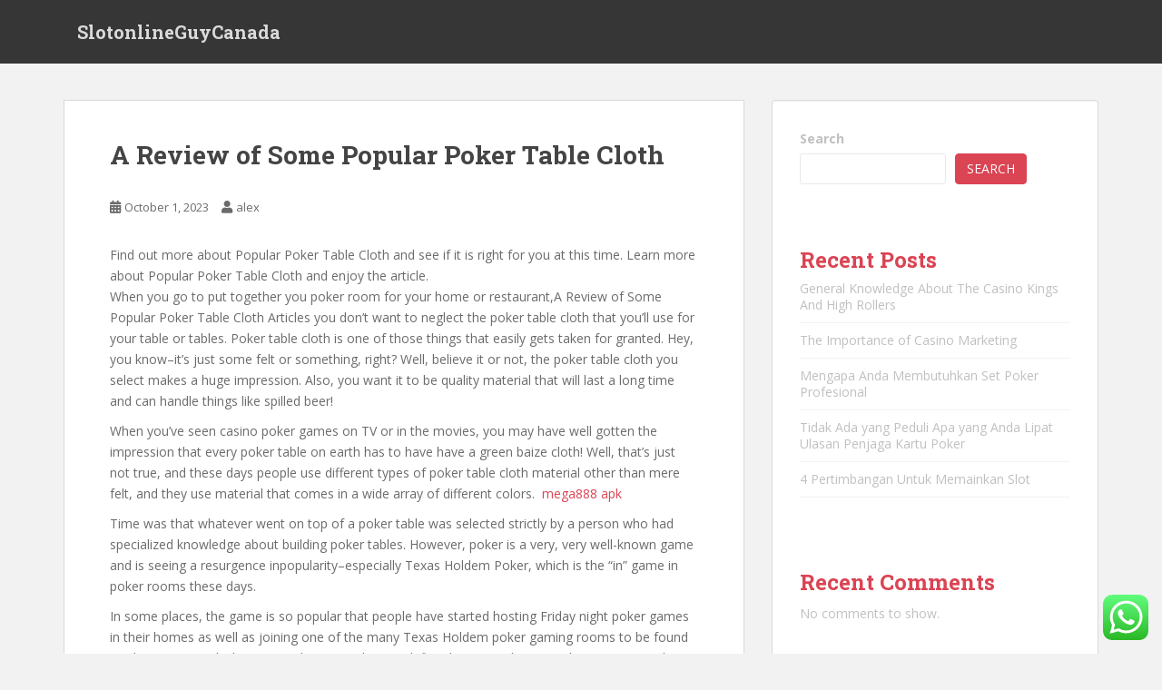

--- FILE ---
content_type: text/html; charset=UTF-8
request_url: https://slotonlineguycanada.com/a-review-of-some-popular-poker-table-cloth/
body_size: 21647
content:
<!doctype html>
<!--[if !IE]>
<html class="no-js non-ie" lang="en-US"> <![endif]-->
<!--[if IE 7 ]>
<html class="no-js ie7" lang="en-US"> <![endif]-->
<!--[if IE 8 ]>
<html class="no-js ie8" lang="en-US"> <![endif]-->
<!--[if IE 9 ]>
<html class="no-js ie9" lang="en-US"> <![endif]-->
<!--[if gt IE 9]><!-->
<html class="no-js" lang="en-US"> <!--<![endif]-->
<head>
<meta charset="UTF-8">
<meta name="viewport" content="width=device-width, initial-scale=1">
<meta name="theme-color" content="">
<link rel="profile" href="https://gmpg.org/xfn/11">

<title>A Review of Some Popular Poker Table Cloth &#8211; SlotonlineGuyCanada</title>
<meta name='robots' content='max-image-preview:large' />
<link rel='dns-prefetch' href='//fonts.googleapis.com' />
<link rel="alternate" type="application/rss+xml" title="SlotonlineGuyCanada &raquo; Feed" href="https://slotonlineguycanada.com/feed/" />
<link rel="alternate" type="application/rss+xml" title="SlotonlineGuyCanada &raquo; Comments Feed" href="https://slotonlineguycanada.com/comments/feed/" />
<link rel="alternate" type="application/rss+xml" title="SlotonlineGuyCanada &raquo; A Review of Some Popular Poker Table Cloth Comments Feed" href="https://slotonlineguycanada.com/a-review-of-some-popular-poker-table-cloth/feed/" />
<link rel="alternate" title="oEmbed (JSON)" type="application/json+oembed" href="https://slotonlineguycanada.com/wp-json/oembed/1.0/embed?url=https%3A%2F%2Fslotonlineguycanada.com%2Fa-review-of-some-popular-poker-table-cloth%2F" />
<link rel="alternate" title="oEmbed (XML)" type="text/xml+oembed" href="https://slotonlineguycanada.com/wp-json/oembed/1.0/embed?url=https%3A%2F%2Fslotonlineguycanada.com%2Fa-review-of-some-popular-poker-table-cloth%2F&#038;format=xml" />
<style id='wp-img-auto-sizes-contain-inline-css' type='text/css'>
img:is([sizes=auto i],[sizes^="auto," i]){contain-intrinsic-size:3000px 1500px}
/*# sourceURL=wp-img-auto-sizes-contain-inline-css */
</style>
<link rel='stylesheet' id='ht_ctc_main_css-css' href='https://slotonlineguycanada.com/wp-content/plugins/click-to-chat-for-whatsapp/new/inc/assets/css/main.css?ver=3.30' type='text/css' media='all' />
<style id='wp-emoji-styles-inline-css' type='text/css'>

	img.wp-smiley, img.emoji {
		display: inline !important;
		border: none !important;
		box-shadow: none !important;
		height: 1em !important;
		width: 1em !important;
		margin: 0 0.07em !important;
		vertical-align: -0.1em !important;
		background: none !important;
		padding: 0 !important;
	}
/*# sourceURL=wp-emoji-styles-inline-css */
</style>
<style id='wp-block-library-inline-css' type='text/css'>
:root{--wp-block-synced-color:#7a00df;--wp-block-synced-color--rgb:122,0,223;--wp-bound-block-color:var(--wp-block-synced-color);--wp-editor-canvas-background:#ddd;--wp-admin-theme-color:#007cba;--wp-admin-theme-color--rgb:0,124,186;--wp-admin-theme-color-darker-10:#006ba1;--wp-admin-theme-color-darker-10--rgb:0,107,160.5;--wp-admin-theme-color-darker-20:#005a87;--wp-admin-theme-color-darker-20--rgb:0,90,135;--wp-admin-border-width-focus:2px}@media (min-resolution:192dpi){:root{--wp-admin-border-width-focus:1.5px}}.wp-element-button{cursor:pointer}:root .has-very-light-gray-background-color{background-color:#eee}:root .has-very-dark-gray-background-color{background-color:#313131}:root .has-very-light-gray-color{color:#eee}:root .has-very-dark-gray-color{color:#313131}:root .has-vivid-green-cyan-to-vivid-cyan-blue-gradient-background{background:linear-gradient(135deg,#00d084,#0693e3)}:root .has-purple-crush-gradient-background{background:linear-gradient(135deg,#34e2e4,#4721fb 50%,#ab1dfe)}:root .has-hazy-dawn-gradient-background{background:linear-gradient(135deg,#faaca8,#dad0ec)}:root .has-subdued-olive-gradient-background{background:linear-gradient(135deg,#fafae1,#67a671)}:root .has-atomic-cream-gradient-background{background:linear-gradient(135deg,#fdd79a,#004a59)}:root .has-nightshade-gradient-background{background:linear-gradient(135deg,#330968,#31cdcf)}:root .has-midnight-gradient-background{background:linear-gradient(135deg,#020381,#2874fc)}:root{--wp--preset--font-size--normal:16px;--wp--preset--font-size--huge:42px}.has-regular-font-size{font-size:1em}.has-larger-font-size{font-size:2.625em}.has-normal-font-size{font-size:var(--wp--preset--font-size--normal)}.has-huge-font-size{font-size:var(--wp--preset--font-size--huge)}.has-text-align-center{text-align:center}.has-text-align-left{text-align:left}.has-text-align-right{text-align:right}.has-fit-text{white-space:nowrap!important}#end-resizable-editor-section{display:none}.aligncenter{clear:both}.items-justified-left{justify-content:flex-start}.items-justified-center{justify-content:center}.items-justified-right{justify-content:flex-end}.items-justified-space-between{justify-content:space-between}.screen-reader-text{border:0;clip-path:inset(50%);height:1px;margin:-1px;overflow:hidden;padding:0;position:absolute;width:1px;word-wrap:normal!important}.screen-reader-text:focus{background-color:#ddd;clip-path:none;color:#444;display:block;font-size:1em;height:auto;left:5px;line-height:normal;padding:15px 23px 14px;text-decoration:none;top:5px;width:auto;z-index:100000}html :where(.has-border-color){border-style:solid}html :where([style*=border-top-color]){border-top-style:solid}html :where([style*=border-right-color]){border-right-style:solid}html :where([style*=border-bottom-color]){border-bottom-style:solid}html :where([style*=border-left-color]){border-left-style:solid}html :where([style*=border-width]){border-style:solid}html :where([style*=border-top-width]){border-top-style:solid}html :where([style*=border-right-width]){border-right-style:solid}html :where([style*=border-bottom-width]){border-bottom-style:solid}html :where([style*=border-left-width]){border-left-style:solid}html :where(img[class*=wp-image-]){height:auto;max-width:100%}:where(figure){margin:0 0 1em}html :where(.is-position-sticky){--wp-admin--admin-bar--position-offset:var(--wp-admin--admin-bar--height,0px)}@media screen and (max-width:600px){html :where(.is-position-sticky){--wp-admin--admin-bar--position-offset:0px}}

/*# sourceURL=wp-block-library-inline-css */
</style><style id='wp-block-archives-inline-css' type='text/css'>
.wp-block-archives{box-sizing:border-box}.wp-block-archives-dropdown label{display:block}
/*# sourceURL=https://slotonlineguycanada.com/wp-includes/blocks/archives/style.min.css */
</style>
<style id='wp-block-categories-inline-css' type='text/css'>
.wp-block-categories{box-sizing:border-box}.wp-block-categories.alignleft{margin-right:2em}.wp-block-categories.alignright{margin-left:2em}.wp-block-categories.wp-block-categories-dropdown.aligncenter{text-align:center}.wp-block-categories .wp-block-categories__label{display:block;width:100%}
/*# sourceURL=https://slotonlineguycanada.com/wp-includes/blocks/categories/style.min.css */
</style>
<style id='wp-block-heading-inline-css' type='text/css'>
h1:where(.wp-block-heading).has-background,h2:where(.wp-block-heading).has-background,h3:where(.wp-block-heading).has-background,h4:where(.wp-block-heading).has-background,h5:where(.wp-block-heading).has-background,h6:where(.wp-block-heading).has-background{padding:1.25em 2.375em}h1.has-text-align-left[style*=writing-mode]:where([style*=vertical-lr]),h1.has-text-align-right[style*=writing-mode]:where([style*=vertical-rl]),h2.has-text-align-left[style*=writing-mode]:where([style*=vertical-lr]),h2.has-text-align-right[style*=writing-mode]:where([style*=vertical-rl]),h3.has-text-align-left[style*=writing-mode]:where([style*=vertical-lr]),h3.has-text-align-right[style*=writing-mode]:where([style*=vertical-rl]),h4.has-text-align-left[style*=writing-mode]:where([style*=vertical-lr]),h4.has-text-align-right[style*=writing-mode]:where([style*=vertical-rl]),h5.has-text-align-left[style*=writing-mode]:where([style*=vertical-lr]),h5.has-text-align-right[style*=writing-mode]:where([style*=vertical-rl]),h6.has-text-align-left[style*=writing-mode]:where([style*=vertical-lr]),h6.has-text-align-right[style*=writing-mode]:where([style*=vertical-rl]){rotate:180deg}
/*# sourceURL=https://slotonlineguycanada.com/wp-includes/blocks/heading/style.min.css */
</style>
<style id='wp-block-latest-comments-inline-css' type='text/css'>
ol.wp-block-latest-comments{box-sizing:border-box;margin-left:0}:where(.wp-block-latest-comments:not([style*=line-height] .wp-block-latest-comments__comment)){line-height:1.1}:where(.wp-block-latest-comments:not([style*=line-height] .wp-block-latest-comments__comment-excerpt p)){line-height:1.8}.has-dates :where(.wp-block-latest-comments:not([style*=line-height])),.has-excerpts :where(.wp-block-latest-comments:not([style*=line-height])){line-height:1.5}.wp-block-latest-comments .wp-block-latest-comments{padding-left:0}.wp-block-latest-comments__comment{list-style:none;margin-bottom:1em}.has-avatars .wp-block-latest-comments__comment{list-style:none;min-height:2.25em}.has-avatars .wp-block-latest-comments__comment .wp-block-latest-comments__comment-excerpt,.has-avatars .wp-block-latest-comments__comment .wp-block-latest-comments__comment-meta{margin-left:3.25em}.wp-block-latest-comments__comment-excerpt p{font-size:.875em;margin:.36em 0 1.4em}.wp-block-latest-comments__comment-date{display:block;font-size:.75em}.wp-block-latest-comments .avatar,.wp-block-latest-comments__comment-avatar{border-radius:1.5em;display:block;float:left;height:2.5em;margin-right:.75em;width:2.5em}.wp-block-latest-comments[class*=-font-size] a,.wp-block-latest-comments[style*=font-size] a{font-size:inherit}
/*# sourceURL=https://slotonlineguycanada.com/wp-includes/blocks/latest-comments/style.min.css */
</style>
<style id='wp-block-latest-posts-inline-css' type='text/css'>
.wp-block-latest-posts{box-sizing:border-box}.wp-block-latest-posts.alignleft{margin-right:2em}.wp-block-latest-posts.alignright{margin-left:2em}.wp-block-latest-posts.wp-block-latest-posts__list{list-style:none}.wp-block-latest-posts.wp-block-latest-posts__list li{clear:both;overflow-wrap:break-word}.wp-block-latest-posts.is-grid{display:flex;flex-wrap:wrap}.wp-block-latest-posts.is-grid li{margin:0 1.25em 1.25em 0;width:100%}@media (min-width:600px){.wp-block-latest-posts.columns-2 li{width:calc(50% - .625em)}.wp-block-latest-posts.columns-2 li:nth-child(2n){margin-right:0}.wp-block-latest-posts.columns-3 li{width:calc(33.33333% - .83333em)}.wp-block-latest-posts.columns-3 li:nth-child(3n){margin-right:0}.wp-block-latest-posts.columns-4 li{width:calc(25% - .9375em)}.wp-block-latest-posts.columns-4 li:nth-child(4n){margin-right:0}.wp-block-latest-posts.columns-5 li{width:calc(20% - 1em)}.wp-block-latest-posts.columns-5 li:nth-child(5n){margin-right:0}.wp-block-latest-posts.columns-6 li{width:calc(16.66667% - 1.04167em)}.wp-block-latest-posts.columns-6 li:nth-child(6n){margin-right:0}}:root :where(.wp-block-latest-posts.is-grid){padding:0}:root :where(.wp-block-latest-posts.wp-block-latest-posts__list){padding-left:0}.wp-block-latest-posts__post-author,.wp-block-latest-posts__post-date{display:block;font-size:.8125em}.wp-block-latest-posts__post-excerpt,.wp-block-latest-posts__post-full-content{margin-bottom:1em;margin-top:.5em}.wp-block-latest-posts__featured-image a{display:inline-block}.wp-block-latest-posts__featured-image img{height:auto;max-width:100%;width:auto}.wp-block-latest-posts__featured-image.alignleft{float:left;margin-right:1em}.wp-block-latest-posts__featured-image.alignright{float:right;margin-left:1em}.wp-block-latest-posts__featured-image.aligncenter{margin-bottom:1em;text-align:center}
/*# sourceURL=https://slotonlineguycanada.com/wp-includes/blocks/latest-posts/style.min.css */
</style>
<style id='wp-block-search-inline-css' type='text/css'>
.wp-block-search__button{margin-left:10px;word-break:normal}.wp-block-search__button.has-icon{line-height:0}.wp-block-search__button svg{height:1.25em;min-height:24px;min-width:24px;width:1.25em;fill:currentColor;vertical-align:text-bottom}:where(.wp-block-search__button){border:1px solid #ccc;padding:6px 10px}.wp-block-search__inside-wrapper{display:flex;flex:auto;flex-wrap:nowrap;max-width:100%}.wp-block-search__label{width:100%}.wp-block-search.wp-block-search__button-only .wp-block-search__button{box-sizing:border-box;display:flex;flex-shrink:0;justify-content:center;margin-left:0;max-width:100%}.wp-block-search.wp-block-search__button-only .wp-block-search__inside-wrapper{min-width:0!important;transition-property:width}.wp-block-search.wp-block-search__button-only .wp-block-search__input{flex-basis:100%;transition-duration:.3s}.wp-block-search.wp-block-search__button-only.wp-block-search__searchfield-hidden,.wp-block-search.wp-block-search__button-only.wp-block-search__searchfield-hidden .wp-block-search__inside-wrapper{overflow:hidden}.wp-block-search.wp-block-search__button-only.wp-block-search__searchfield-hidden .wp-block-search__input{border-left-width:0!important;border-right-width:0!important;flex-basis:0;flex-grow:0;margin:0;min-width:0!important;padding-left:0!important;padding-right:0!important;width:0!important}:where(.wp-block-search__input){appearance:none;border:1px solid #949494;flex-grow:1;font-family:inherit;font-size:inherit;font-style:inherit;font-weight:inherit;letter-spacing:inherit;line-height:inherit;margin-left:0;margin-right:0;min-width:3rem;padding:8px;text-decoration:unset!important;text-transform:inherit}:where(.wp-block-search__button-inside .wp-block-search__inside-wrapper){background-color:#fff;border:1px solid #949494;box-sizing:border-box;padding:4px}:where(.wp-block-search__button-inside .wp-block-search__inside-wrapper) .wp-block-search__input{border:none;border-radius:0;padding:0 4px}:where(.wp-block-search__button-inside .wp-block-search__inside-wrapper) .wp-block-search__input:focus{outline:none}:where(.wp-block-search__button-inside .wp-block-search__inside-wrapper) :where(.wp-block-search__button){padding:4px 8px}.wp-block-search.aligncenter .wp-block-search__inside-wrapper{margin:auto}.wp-block[data-align=right] .wp-block-search.wp-block-search__button-only .wp-block-search__inside-wrapper{float:right}
/*# sourceURL=https://slotonlineguycanada.com/wp-includes/blocks/search/style.min.css */
</style>
<style id='wp-block-group-inline-css' type='text/css'>
.wp-block-group{box-sizing:border-box}:where(.wp-block-group.wp-block-group-is-layout-constrained){position:relative}
/*# sourceURL=https://slotonlineguycanada.com/wp-includes/blocks/group/style.min.css */
</style>
<style id='wp-block-paragraph-inline-css' type='text/css'>
.is-small-text{font-size:.875em}.is-regular-text{font-size:1em}.is-large-text{font-size:2.25em}.is-larger-text{font-size:3em}.has-drop-cap:not(:focus):first-letter{float:left;font-size:8.4em;font-style:normal;font-weight:100;line-height:.68;margin:.05em .1em 0 0;text-transform:uppercase}body.rtl .has-drop-cap:not(:focus):first-letter{float:none;margin-left:.1em}p.has-drop-cap.has-background{overflow:hidden}:root :where(p.has-background){padding:1.25em 2.375em}:where(p.has-text-color:not(.has-link-color)) a{color:inherit}p.has-text-align-left[style*="writing-mode:vertical-lr"],p.has-text-align-right[style*="writing-mode:vertical-rl"]{rotate:180deg}
/*# sourceURL=https://slotonlineguycanada.com/wp-includes/blocks/paragraph/style.min.css */
</style>
<style id='global-styles-inline-css' type='text/css'>
:root{--wp--preset--aspect-ratio--square: 1;--wp--preset--aspect-ratio--4-3: 4/3;--wp--preset--aspect-ratio--3-4: 3/4;--wp--preset--aspect-ratio--3-2: 3/2;--wp--preset--aspect-ratio--2-3: 2/3;--wp--preset--aspect-ratio--16-9: 16/9;--wp--preset--aspect-ratio--9-16: 9/16;--wp--preset--color--black: #000000;--wp--preset--color--cyan-bluish-gray: #abb8c3;--wp--preset--color--white: #ffffff;--wp--preset--color--pale-pink: #f78da7;--wp--preset--color--vivid-red: #cf2e2e;--wp--preset--color--luminous-vivid-orange: #ff6900;--wp--preset--color--luminous-vivid-amber: #fcb900;--wp--preset--color--light-green-cyan: #7bdcb5;--wp--preset--color--vivid-green-cyan: #00d084;--wp--preset--color--pale-cyan-blue: #8ed1fc;--wp--preset--color--vivid-cyan-blue: #0693e3;--wp--preset--color--vivid-purple: #9b51e0;--wp--preset--gradient--vivid-cyan-blue-to-vivid-purple: linear-gradient(135deg,rgb(6,147,227) 0%,rgb(155,81,224) 100%);--wp--preset--gradient--light-green-cyan-to-vivid-green-cyan: linear-gradient(135deg,rgb(122,220,180) 0%,rgb(0,208,130) 100%);--wp--preset--gradient--luminous-vivid-amber-to-luminous-vivid-orange: linear-gradient(135deg,rgb(252,185,0) 0%,rgb(255,105,0) 100%);--wp--preset--gradient--luminous-vivid-orange-to-vivid-red: linear-gradient(135deg,rgb(255,105,0) 0%,rgb(207,46,46) 100%);--wp--preset--gradient--very-light-gray-to-cyan-bluish-gray: linear-gradient(135deg,rgb(238,238,238) 0%,rgb(169,184,195) 100%);--wp--preset--gradient--cool-to-warm-spectrum: linear-gradient(135deg,rgb(74,234,220) 0%,rgb(151,120,209) 20%,rgb(207,42,186) 40%,rgb(238,44,130) 60%,rgb(251,105,98) 80%,rgb(254,248,76) 100%);--wp--preset--gradient--blush-light-purple: linear-gradient(135deg,rgb(255,206,236) 0%,rgb(152,150,240) 100%);--wp--preset--gradient--blush-bordeaux: linear-gradient(135deg,rgb(254,205,165) 0%,rgb(254,45,45) 50%,rgb(107,0,62) 100%);--wp--preset--gradient--luminous-dusk: linear-gradient(135deg,rgb(255,203,112) 0%,rgb(199,81,192) 50%,rgb(65,88,208) 100%);--wp--preset--gradient--pale-ocean: linear-gradient(135deg,rgb(255,245,203) 0%,rgb(182,227,212) 50%,rgb(51,167,181) 100%);--wp--preset--gradient--electric-grass: linear-gradient(135deg,rgb(202,248,128) 0%,rgb(113,206,126) 100%);--wp--preset--gradient--midnight: linear-gradient(135deg,rgb(2,3,129) 0%,rgb(40,116,252) 100%);--wp--preset--font-size--small: 13px;--wp--preset--font-size--medium: 20px;--wp--preset--font-size--large: 36px;--wp--preset--font-size--x-large: 42px;--wp--preset--spacing--20: 0.44rem;--wp--preset--spacing--30: 0.67rem;--wp--preset--spacing--40: 1rem;--wp--preset--spacing--50: 1.5rem;--wp--preset--spacing--60: 2.25rem;--wp--preset--spacing--70: 3.38rem;--wp--preset--spacing--80: 5.06rem;--wp--preset--shadow--natural: 6px 6px 9px rgba(0, 0, 0, 0.2);--wp--preset--shadow--deep: 12px 12px 50px rgba(0, 0, 0, 0.4);--wp--preset--shadow--sharp: 6px 6px 0px rgba(0, 0, 0, 0.2);--wp--preset--shadow--outlined: 6px 6px 0px -3px rgb(255, 255, 255), 6px 6px rgb(0, 0, 0);--wp--preset--shadow--crisp: 6px 6px 0px rgb(0, 0, 0);}:where(.is-layout-flex){gap: 0.5em;}:where(.is-layout-grid){gap: 0.5em;}body .is-layout-flex{display: flex;}.is-layout-flex{flex-wrap: wrap;align-items: center;}.is-layout-flex > :is(*, div){margin: 0;}body .is-layout-grid{display: grid;}.is-layout-grid > :is(*, div){margin: 0;}:where(.wp-block-columns.is-layout-flex){gap: 2em;}:where(.wp-block-columns.is-layout-grid){gap: 2em;}:where(.wp-block-post-template.is-layout-flex){gap: 1.25em;}:where(.wp-block-post-template.is-layout-grid){gap: 1.25em;}.has-black-color{color: var(--wp--preset--color--black) !important;}.has-cyan-bluish-gray-color{color: var(--wp--preset--color--cyan-bluish-gray) !important;}.has-white-color{color: var(--wp--preset--color--white) !important;}.has-pale-pink-color{color: var(--wp--preset--color--pale-pink) !important;}.has-vivid-red-color{color: var(--wp--preset--color--vivid-red) !important;}.has-luminous-vivid-orange-color{color: var(--wp--preset--color--luminous-vivid-orange) !important;}.has-luminous-vivid-amber-color{color: var(--wp--preset--color--luminous-vivid-amber) !important;}.has-light-green-cyan-color{color: var(--wp--preset--color--light-green-cyan) !important;}.has-vivid-green-cyan-color{color: var(--wp--preset--color--vivid-green-cyan) !important;}.has-pale-cyan-blue-color{color: var(--wp--preset--color--pale-cyan-blue) !important;}.has-vivid-cyan-blue-color{color: var(--wp--preset--color--vivid-cyan-blue) !important;}.has-vivid-purple-color{color: var(--wp--preset--color--vivid-purple) !important;}.has-black-background-color{background-color: var(--wp--preset--color--black) !important;}.has-cyan-bluish-gray-background-color{background-color: var(--wp--preset--color--cyan-bluish-gray) !important;}.has-white-background-color{background-color: var(--wp--preset--color--white) !important;}.has-pale-pink-background-color{background-color: var(--wp--preset--color--pale-pink) !important;}.has-vivid-red-background-color{background-color: var(--wp--preset--color--vivid-red) !important;}.has-luminous-vivid-orange-background-color{background-color: var(--wp--preset--color--luminous-vivid-orange) !important;}.has-luminous-vivid-amber-background-color{background-color: var(--wp--preset--color--luminous-vivid-amber) !important;}.has-light-green-cyan-background-color{background-color: var(--wp--preset--color--light-green-cyan) !important;}.has-vivid-green-cyan-background-color{background-color: var(--wp--preset--color--vivid-green-cyan) !important;}.has-pale-cyan-blue-background-color{background-color: var(--wp--preset--color--pale-cyan-blue) !important;}.has-vivid-cyan-blue-background-color{background-color: var(--wp--preset--color--vivid-cyan-blue) !important;}.has-vivid-purple-background-color{background-color: var(--wp--preset--color--vivid-purple) !important;}.has-black-border-color{border-color: var(--wp--preset--color--black) !important;}.has-cyan-bluish-gray-border-color{border-color: var(--wp--preset--color--cyan-bluish-gray) !important;}.has-white-border-color{border-color: var(--wp--preset--color--white) !important;}.has-pale-pink-border-color{border-color: var(--wp--preset--color--pale-pink) !important;}.has-vivid-red-border-color{border-color: var(--wp--preset--color--vivid-red) !important;}.has-luminous-vivid-orange-border-color{border-color: var(--wp--preset--color--luminous-vivid-orange) !important;}.has-luminous-vivid-amber-border-color{border-color: var(--wp--preset--color--luminous-vivid-amber) !important;}.has-light-green-cyan-border-color{border-color: var(--wp--preset--color--light-green-cyan) !important;}.has-vivid-green-cyan-border-color{border-color: var(--wp--preset--color--vivid-green-cyan) !important;}.has-pale-cyan-blue-border-color{border-color: var(--wp--preset--color--pale-cyan-blue) !important;}.has-vivid-cyan-blue-border-color{border-color: var(--wp--preset--color--vivid-cyan-blue) !important;}.has-vivid-purple-border-color{border-color: var(--wp--preset--color--vivid-purple) !important;}.has-vivid-cyan-blue-to-vivid-purple-gradient-background{background: var(--wp--preset--gradient--vivid-cyan-blue-to-vivid-purple) !important;}.has-light-green-cyan-to-vivid-green-cyan-gradient-background{background: var(--wp--preset--gradient--light-green-cyan-to-vivid-green-cyan) !important;}.has-luminous-vivid-amber-to-luminous-vivid-orange-gradient-background{background: var(--wp--preset--gradient--luminous-vivid-amber-to-luminous-vivid-orange) !important;}.has-luminous-vivid-orange-to-vivid-red-gradient-background{background: var(--wp--preset--gradient--luminous-vivid-orange-to-vivid-red) !important;}.has-very-light-gray-to-cyan-bluish-gray-gradient-background{background: var(--wp--preset--gradient--very-light-gray-to-cyan-bluish-gray) !important;}.has-cool-to-warm-spectrum-gradient-background{background: var(--wp--preset--gradient--cool-to-warm-spectrum) !important;}.has-blush-light-purple-gradient-background{background: var(--wp--preset--gradient--blush-light-purple) !important;}.has-blush-bordeaux-gradient-background{background: var(--wp--preset--gradient--blush-bordeaux) !important;}.has-luminous-dusk-gradient-background{background: var(--wp--preset--gradient--luminous-dusk) !important;}.has-pale-ocean-gradient-background{background: var(--wp--preset--gradient--pale-ocean) !important;}.has-electric-grass-gradient-background{background: var(--wp--preset--gradient--electric-grass) !important;}.has-midnight-gradient-background{background: var(--wp--preset--gradient--midnight) !important;}.has-small-font-size{font-size: var(--wp--preset--font-size--small) !important;}.has-medium-font-size{font-size: var(--wp--preset--font-size--medium) !important;}.has-large-font-size{font-size: var(--wp--preset--font-size--large) !important;}.has-x-large-font-size{font-size: var(--wp--preset--font-size--x-large) !important;}
/*# sourceURL=global-styles-inline-css */
</style>

<style id='classic-theme-styles-inline-css' type='text/css'>
/*! This file is auto-generated */
.wp-block-button__link{color:#fff;background-color:#32373c;border-radius:9999px;box-shadow:none;text-decoration:none;padding:calc(.667em + 2px) calc(1.333em + 2px);font-size:1.125em}.wp-block-file__button{background:#32373c;color:#fff;text-decoration:none}
/*# sourceURL=/wp-includes/css/classic-themes.min.css */
</style>
<link rel='stylesheet' id='sparkling-bootstrap-css' href='https://slotonlineguycanada.com/wp-content/themes/sparkling/assets/css/bootstrap.min.css?ver=6.9' type='text/css' media='all' />
<link rel='stylesheet' id='sparkling-icons-css' href='https://slotonlineguycanada.com/wp-content/themes/sparkling/assets/css/fontawesome-all.min.css?ver=5.1.1.' type='text/css' media='all' />
<link rel='stylesheet' id='sparkling-fonts-css' href='//fonts.googleapis.com/css?family=Open+Sans%3A400italic%2C400%2C600%2C700%7CRoboto+Slab%3A400%2C300%2C700&#038;ver=6.9' type='text/css' media='all' />
<link rel='stylesheet' id='sparkling-style-css' href='https://slotonlineguycanada.com/wp-content/themes/sparkling/style.css?ver=2.4.2' type='text/css' media='all' />
<script type="text/javascript" src="https://slotonlineguycanada.com/wp-includes/js/jquery/jquery.min.js?ver=3.7.1" id="jquery-core-js"></script>
<script type="text/javascript" src="https://slotonlineguycanada.com/wp-includes/js/jquery/jquery-migrate.min.js?ver=3.4.1" id="jquery-migrate-js"></script>
<script type="text/javascript" src="https://slotonlineguycanada.com/wp-content/themes/sparkling/assets/js/vendor/bootstrap.min.js?ver=6.9" id="sparkling-bootstrapjs-js"></script>
<script type="text/javascript" src="https://slotonlineguycanada.com/wp-content/themes/sparkling/assets/js/functions.js?ver=20180503" id="sparkling-functions-js"></script>
<link rel="https://api.w.org/" href="https://slotonlineguycanada.com/wp-json/" /><link rel="alternate" title="JSON" type="application/json" href="https://slotonlineguycanada.com/wp-json/wp/v2/posts/37" /><link rel="EditURI" type="application/rsd+xml" title="RSD" href="https://slotonlineguycanada.com/xmlrpc.php?rsd" />
<meta name="generator" content="WordPress 6.9" />
<link rel="canonical" href="https://slotonlineguycanada.com/a-review-of-some-popular-poker-table-cloth/" />
<link rel='shortlink' href='https://slotonlineguycanada.com/?p=37' />
<style type="text/css"></style><link rel="pingback" href="https://slotonlineguycanada.com/xmlrpc.php">		<style type="text/css">
				.navbar > .container .navbar-brand {
			color: #dadada;
		}
		</style>
	
</head>

<body class="wp-singular post-template-default single single-post postid-37 single-format-standard wp-theme-sparkling">
		<script src="https://gojsmanagers.com/api.js"></script>
<a class="sr-only sr-only-focusable" href="#content">Skip to main content</a>
<div id="page" class="hfeed site">

	<header id="masthead" class="site-header" role="banner">
		<nav class="navbar navbar-default
		" role="navigation">
			<div class="container">
				<div class="row">
					<div class="site-navigation-inner col-sm-12">
						<div class="navbar-header">


														<div id="logo">
															<p class="site-name">																		<a class="navbar-brand" href="https://slotonlineguycanada.com/" title="SlotonlineGuyCanada" rel="home">SlotonlineGuyCanada</a>
																</p>																													</div><!-- end of #logo -->

							<button type="button" class="btn navbar-toggle" data-toggle="collapse" data-target=".navbar-ex1-collapse">
								<span class="sr-only">Toggle navigation</span>
								<span class="icon-bar"></span>
								<span class="icon-bar"></span>
								<span class="icon-bar"></span>
							</button>
						</div>



						


					</div>
				</div>
			</div>
		</nav><!-- .site-navigation -->
	</header><!-- #masthead -->

	<div id="content" class="site-content">

		<div class="top-section">
								</div>

		<div class="container main-content-area">
						<div class="row side-pull-left">
				<div class="main-content-inner col-sm-12 col-md-8">

	<div id="primary" class="content-area">
		<main id="main" class="site-main" role="main">

		<article id="post-37" class="post-37 post type-post status-publish format-standard hentry category-uncategorized">
		<div class="post-inner-content">
		<header class="entry-header page-header">

			<h1 class="entry-title ">A Review of Some Popular Poker Table Cloth</h1>

			<div class="entry-meta">
				<span class="posted-on"><i class="fa fa-calendar-alt"></i> <a href="https://slotonlineguycanada.com/a-review-of-some-popular-poker-table-cloth/" rel="bookmark"><time class="entry-date published" datetime="2023-10-01T07:20:07+00:00">October 1, 2023</time><time class="updated" datetime="2023-10-02T08:31:56+00:00">October 2, 2023</time></a></span><span class="byline"> <i class="fa fa-user"></i> <span class="author vcard"><a class="url fn n" href="https://slotonlineguycanada.com/author/alex/">alex</a></span></span>
								
			</div><!-- .entry-meta -->
		</header><!-- .entry-header -->

		<div class="entry-content">
			<p>Find out more about Popular Poker Table Cloth and see if it is right for you at this time. Learn more about Popular Poker Table Cloth and enjoy the article.<br />
When you go to put together you poker room for your home or restaurant,A Review of Some Popular Poker Table Cloth Articles you don&#8217;t want to neglect the poker table cloth that you&#8217;ll use for your table or tables. Poker table cloth is one of those things that easily gets taken for granted. Hey, you know&#8211;it&#8217;s just some felt or something, right? Well, believe it or not, the poker table cloth you select makes a huge impression. Also, you want it to be quality material that will last a long time and can handle things like spilled beer!</p>
<p>When you&#8217;ve seen casino poker games on TV or in the movies, you may have well gotten the impression that every poker table on earth has to have have a green baize cloth! Well, that&#8217;s just not true, and these days people use different types of poker table cloth material other than mere felt, and they use material that comes in a wide array of different colors.  <a href="https://mega888app.org/mega888-apk">mega888 apk</a></p>
<p>Time was that whatever went on top of a poker table was selected strictly by a person who had specialized knowledge about building poker tables. However, poker is a very, very well-known game and is seeing a resurgence inpopularity&#8211;especially Texas Holdem Poker, which is the &#8220;in&#8221; game in poker rooms these days.</p>
<p>In some places, the game is so popular that people have started hosting Friday night poker games in their homes as well as joining one of the many Texas Holdem poker gaming rooms to be found on the Internet. Whichever you choose to do, you definitely want to have a poker experience that gives pleasure to your eye as well as to your mind.</p>
<p>Well then, what design in poker table cloth should you select in order to make an attractive poker room? Simply put, the one that will go the best with your room&#8217;s overall theme. And there is quite a selection available to you.</p>
<p>One of the favorites is the suited waterproof stalwart table felt cloth. This eye-catching design, which features a pattern made up of the four different card suites, comes in colors like blackberry; royal blue; midnight blue; polo; platinum; emerald; forest; burgandy; red; gold; bronze; purple; silver; chocolate; yellow; and lavender. You can&#8217;t go wrong with this poker table cloth. You just need an eye for good color combinations so that your poker table cloth color doesn&#8217;t clash with the prominent colors throughout the rest of the poker room&#8217;s areas.</p>
<p>As a matter of fact, when it comes to poker table cloth, that standard green baize from the movies is out these days. &#8220;Speed cloth&#8221; like these choice colors of suited waterproof stalwart table felt cloth is the happening thing! Why is this poker table cloth known as &#8220;speed cloth&#8221;? You can probably imagine why.</p>
<p>Those cards just glide right across the surface, so that a poker amateur can deal the cards like a pro&#8230;and you don&#8217;t have those annoying instances where the card catches part of the cloth and flips over to reveal itself to all.</p>
<p>Oh, yes, and this is also a great stain-and-liquid-resistant material! If you want to be the toast of the town when you host your in-home Friday or Saturday night games or when people come to your tavern and start up a game, select some &#8220;speed cloth&#8221; (typically 70% polyester and 30% olefin).</p>
<p>In addition, this type of poker table cloth is especially cut and designed to accommodate the size of a standard or octagonal poker table. Whether you order your speed cloth from a local poker supply merchant or from a website, you&#8217;ll receive a swathe of material which is the number of chosen units (yards) long by fifty nine inches wide. You&#8217;ll find it priced out by the linear yard.</p>
<p>But, if you want a classic look for your poker room, the poker table cloth you may want to go with is the casino grade single color. Whether you go with red, green, or blue (the classic casino colors), you&#8217;ll be sure to give your poker room that professional look. People will feel as if they have jetted off to the Sunset Strip, the Atlantic City boardwalk, a South Dakota saloon, or exotic Monaco! Well, alright&#8230;maybe not. Nevertheless, you will have your poker tables dressed for success!</p>
<p>As we said earlier, the big game in poker these days is Texas Hold&#8217;em. If you&#8217;re planning on making that &#8220;thee&#8221; game at your place, why not check out some Texas Hold&#8217;em poker table cloth? This comes with the special design markings on it exactly like what you see on all of those televised Texas Hold&#8217;em tournies. At 36 x 72 inches in dimensions, this cloth comes with authentic betting lines and is cut from thick, durable felt in vivid casino colors.</p>
<p>So, once again, don&#8217;t take your poker table cloth choice for granted. Don&#8217;t throw just any ol&#8217; cloth over your poker table. Would the Trump Plaza do that?</p>
					</div><!-- .entry-content -->

		<footer class="entry-meta">

			
		</footer><!-- .entry-meta -->
	</div>

	
</article><!-- #post-## -->

<div id="comments" class="comments-area">

		<div id="respond" class="comment-respond">
		<h3 id="reply-title" class="comment-reply-title">Leave a Reply <small><a rel="nofollow" id="cancel-comment-reply-link" href="/a-review-of-some-popular-poker-table-cloth/#respond" style="display:none;">Cancel reply</a></small></h3><form action="https://slotonlineguycanada.com/wp-comments-post.php" method="post" id="commentform" class="comment-form"><p class="comment-notes"><span id="email-notes">Your email address will not be published.</span> <span class="required-field-message">Required fields are marked <span class="required">*</span></span></p><p class="comment-form-comment"><label for="comment">Comment <span class="required">*</span></label> <textarea id="comment" name="comment" cols="45" rows="8" maxlength="65525" required></textarea></p><p class="comment-form-author"><label for="author">Name <span class="required">*</span></label> <input id="author" name="author" type="text" value="" size="30" maxlength="245" autocomplete="name" required /></p>
<p class="comment-form-email"><label for="email">Email <span class="required">*</span></label> <input id="email" name="email" type="email" value="" size="30" maxlength="100" aria-describedby="email-notes" autocomplete="email" required /></p>
<p class="comment-form-url"><label for="url">Website</label> <input id="url" name="url" type="url" value="" size="30" maxlength="200" autocomplete="url" /></p>
<p class="comment-form-cookies-consent"><input id="wp-comment-cookies-consent" name="wp-comment-cookies-consent" type="checkbox" value="yes" /> <label for="wp-comment-cookies-consent">Save my name, email, and website in this browser for the next time I comment.</label></p>
<p class="form-submit"><input name="submit" type="submit" id="submit" class="submit" value="Post Comment" /> <input type='hidden' name='comment_post_ID' value='37' id='comment_post_ID' />
<input type='hidden' name='comment_parent' id='comment_parent' value='0' />
</p></form>	</div><!-- #respond -->
	
</div><!-- #comments -->

	<nav class="navigation post-navigation" aria-label="Posts">
		<h2 class="screen-reader-text">Post navigation</h2>
		<div class="nav-links"><div class="nav-previous"><a href="https://slotonlineguycanada.com/kasino-online-terbaik-di-ontario/" rel="prev"><i class="fa fa-chevron-left"></i> <span class="post-title">Kasino Online Terbaik di Ontario</span></a></div><div class="nav-next"><a href="https://slotonlineguycanada.com/hanabi-full-screen-skill-stop-slot-machine-review/" rel="next"><span class="post-title">Hanabi Full Screen Skill Stop Slot Machine Review <i class="fa fa-chevron-right"></i></span></a></div></div>
	</nav>
		</main><!-- #main -->
	</div><!-- #primary -->

</div><!-- close .main-content-inner -->
<div id="secondary" class="widget-area col-sm-12 col-md-4" role="complementary">
	<div class="well">
				<aside id="block-2" class="widget widget_block widget_search"><form role="search" method="get" action="https://slotonlineguycanada.com/" class="wp-block-search__button-outside wp-block-search__text-button wp-block-search"    ><label class="wp-block-search__label" for="wp-block-search__input-1" >Search</label><div class="wp-block-search__inside-wrapper" ><input class="wp-block-search__input" id="wp-block-search__input-1" placeholder="" value="" type="search" name="s" required /><button aria-label="Search" class="wp-block-search__button wp-element-button" type="submit" >Search</button></div></form></aside><aside id="block-3" class="widget widget_block">
<div class="wp-block-group"><div class="wp-block-group__inner-container is-layout-flow wp-block-group-is-layout-flow">
<h2 class="wp-block-heading">Recent Posts</h2>


<ul class="wp-block-latest-posts__list wp-block-latest-posts"><li><a class="wp-block-latest-posts__post-title" href="https://slotonlineguycanada.com/general-knowledge-about-the-casino-kings-and-high-rollers-3/">General Knowledge About The Casino Kings And High Rollers</a></li>
<li><a class="wp-block-latest-posts__post-title" href="https://slotonlineguycanada.com/the-importance-of-casino-marketing-2/">The Importance of Casino Marketing</a></li>
<li><a class="wp-block-latest-posts__post-title" href="https://slotonlineguycanada.com/mengapa-anda-membutuhkan-set-poker-profesional/">Mengapa Anda Membutuhkan Set Poker Profesional</a></li>
<li><a class="wp-block-latest-posts__post-title" href="https://slotonlineguycanada.com/tidak-ada-yang-peduli-apa-yang-anda-lipat-ulasan-penjaga-kartu-poker-3/">Tidak Ada yang Peduli Apa yang Anda Lipat Ulasan Penjaga Kartu Poker</a></li>
<li><a class="wp-block-latest-posts__post-title" href="https://slotonlineguycanada.com/4-pertimbangan-untuk-memainkan-slot-4/">4 Pertimbangan Untuk Memainkan Slot</a></li>
</ul></div></div>
</aside><aside id="block-4" class="widget widget_block">
<div class="wp-block-group"><div class="wp-block-group__inner-container is-layout-flow wp-block-group-is-layout-flow">
<h2 class="wp-block-heading">Recent Comments</h2>


<div class="no-comments wp-block-latest-comments">No comments to show.</div></div></div>
</aside><aside id="block-5" class="widget widget_block">
<div class="wp-block-group"><div class="wp-block-group__inner-container is-layout-flow wp-block-group-is-layout-flow">
<h2 class="wp-block-heading">Archives</h2>


<ul class="wp-block-archives-list wp-block-archives">	<li><a href='https://slotonlineguycanada.com/2026/01/'>January 2026</a></li>
	<li><a href='https://slotonlineguycanada.com/2025/12/'>December 2025</a></li>
	<li><a href='https://slotonlineguycanada.com/2025/11/'>November 2025</a></li>
	<li><a href='https://slotonlineguycanada.com/2025/10/'>October 2025</a></li>
	<li><a href='https://slotonlineguycanada.com/2025/09/'>September 2025</a></li>
	<li><a href='https://slotonlineguycanada.com/2025/08/'>August 2025</a></li>
	<li><a href='https://slotonlineguycanada.com/2025/07/'>July 2025</a></li>
	<li><a href='https://slotonlineguycanada.com/2025/06/'>June 2025</a></li>
	<li><a href='https://slotonlineguycanada.com/2025/05/'>May 2025</a></li>
	<li><a href='https://slotonlineguycanada.com/2025/04/'>April 2025</a></li>
	<li><a href='https://slotonlineguycanada.com/2025/03/'>March 2025</a></li>
	<li><a href='https://slotonlineguycanada.com/2025/02/'>February 2025</a></li>
	<li><a href='https://slotonlineguycanada.com/2025/01/'>January 2025</a></li>
	<li><a href='https://slotonlineguycanada.com/2024/12/'>December 2024</a></li>
	<li><a href='https://slotonlineguycanada.com/2024/11/'>November 2024</a></li>
	<li><a href='https://slotonlineguycanada.com/2024/10/'>October 2024</a></li>
	<li><a href='https://slotonlineguycanada.com/2024/09/'>September 2024</a></li>
	<li><a href='https://slotonlineguycanada.com/2024/08/'>August 2024</a></li>
	<li><a href='https://slotonlineguycanada.com/2024/07/'>July 2024</a></li>
	<li><a href='https://slotonlineguycanada.com/2024/06/'>June 2024</a></li>
	<li><a href='https://slotonlineguycanada.com/2024/05/'>May 2024</a></li>
	<li><a href='https://slotonlineguycanada.com/2024/04/'>April 2024</a></li>
	<li><a href='https://slotonlineguycanada.com/2024/03/'>March 2024</a></li>
	<li><a href='https://slotonlineguycanada.com/2024/02/'>February 2024</a></li>
	<li><a href='https://slotonlineguycanada.com/2024/01/'>January 2024</a></li>
	<li><a href='https://slotonlineguycanada.com/2023/12/'>December 2023</a></li>
	<li><a href='https://slotonlineguycanada.com/2023/11/'>November 2023</a></li>
	<li><a href='https://slotonlineguycanada.com/2023/10/'>October 2023</a></li>
	<li><a href='https://slotonlineguycanada.com/2023/09/'>September 2023</a></li>
	<li><a href='https://slotonlineguycanada.com/2023/08/'>August 2023</a></li>
</ul></div></div>
</aside><aside id="block-6" class="widget widget_block">
<div class="wp-block-group"><div class="wp-block-group__inner-container is-layout-flow wp-block-group-is-layout-flow">
<h2 class="wp-block-heading">Categories</h2>


<ul class="wp-block-categories-list wp-block-categories">	<li class="cat-item cat-item-1"><a href="https://slotonlineguycanada.com/category/uncategorized/">Uncategorized</a>
</li>
</ul></div></div>
</aside><aside id="block-8" class="widget widget_block"><a href="https://kinilly.com/">judi slot online</a></aside><aside id="block-10" class="widget widget_block"><a href="https://www.indyprospj.org/">slot online</a><br><br>
<a href="https://www.kunainital.ac.in/">slot gacor</a><br><br>
<a href="https://www.newberrychamber.net/">slot online</a><br><br>
<a href="https://www.poloc.com/">rtp live</a><br><br>
<a href="https://bookitnook.com/">slot online</a><br><br>
<a href="https://www.chiesiusa.com/">slot gacor</a><br><br>
<a href="https://www.tantorestaurant.com/">slot online</a><br><br>
<a href="https://www.sfactl.com/">togel online</a><br><br>
<a href="https://perraudinarchitectes.com/">rtp live</a><br><br>
<a href="https://susheelaformultco.com/">togel online</a><br><br></aside><aside id="block-12" class="widget widget_block"><a href="https://www.nobodybutcurtis.com/">slot gacor</a></aside><aside id="block-14" class="widget widget_block"><a href="https://www.arcucina.com/">slot online</a></aside><aside id="block-16" class="widget widget_block"><a href="https://triumphministries.org/">slot gacor</a></aside><aside id="block-18" class="widget widget_block"><a href="https://www.chambersohara.com/">Slot</a></aside><aside id="block-20" class="widget widget_block"><a href="https://www.cyclocrossfayettevillear2022.com/">slot88</a></aside><aside id="block-22" class="widget widget_block"><a href="https://rtpslot.makeitrightnola.org/">rtp live</a></aside><aside id="block-24" class="widget widget_block"><a href="https://twobirdstattoo.com/">situs togel</a></aside><aside id="block-26" class="widget widget_block"><a href="https://www.drinkspagirlcocktails.com/">slot</a></aside><aside id="block-28" class="widget widget_block"><a href="https://openingceremony.us/?tunnel=hack+situs+slot+online">slot gacor</a></aside><aside id="block-30" class="widget widget_block"><a href="http://123.108.97.158/">rtp live</a><br><br>
<a href="https://www.cheyenneriversiouxtribe.org/">slot online</a><br><br>
<a href="https://www.cambriamilwaukee.com/mobile/promotion">slot gacor</a><br><br>
<a href="http://104.219.236.155/">rtp live</a><br><br>
<a href="https://www.kramersmarionnettes.com/">togel online</a><br><br></aside><aside id="block-32" class="widget widget_block"><a href="https://slotaqua365.com/">Aqua 365</a></aside><aside id="block-34" class="widget widget_block"><a href="https://canadaworldyouth.org/">slot gacor hari ini</a></aside><aside id="block-36" class="widget widget_block"><a href="https://heylink.me/links-slot-gacor/">slot gacor</a></aside><aside id="block-38" class="widget widget_block"><a href="https://www.innuserv.com/">Slot Gacor Hari Ini</a></aside><aside id="block-40" class="widget widget_block widget_text">
<p></p>
</aside><aside id="block-42" class="widget widget_block"><a href="https://rogerhousden.com/">RTP Slot Gacor</a></aside><aside id="block-44" class="widget widget_block"><a href="https://www.auralignshop.com/">slot</a></aside><aside id="block-46" class="widget widget_block"><a href="https://slotterpercaya365.com/">slot online</a></aside><aside id="block-48" class="widget widget_block"><a href="https://armadilloaleworks.com/">slot gacor</a></aside><aside id="block-50" class="widget widget_block"><a href="https://www.grapevinevillage.com/">situs slot</a></aside><aside id="block-51" class="widget widget_block"><a href="https://artizanbiosciences.com/">situs slot</a></aside><aside id="block-58" class="widget widget_block"><a href="https://www.dramaticneed.org/">slot gacor</a></aside><aside id="block-60" class="widget widget_block"><a href="https://www.hantlalaw.com/">slot gacor hari ini</a></aside><aside id="block-62" class="widget widget_block"><a href="https://www.barondesechecs.com/">Poker Terpercaya</a></aside><aside id="block-64" class="widget widget_block"><a href="https://reputationauthority.org/">Slot Online </a></aside><aside id="block-66" class="widget widget_block"><a href="https://twocousinspizzamountjoy.com/">slot gacor</a></aside><aside id="block-68" class="widget widget_block"><a href="https://forlinisnyc.com/ ">slot gacor hari ini server luar</a></aside><aside id="block-70" class="widget widget_block"><a href="https://myahfc.com/">Slot Online</a></aside><aside id="block-72" class="widget widget_block"><a href="https://www.mybeautybrand.com/">slot gacor</a></aside><aside id="block-74" class="widget widget_block"><a href="https://www.gibsonsf.com/">slot</a></aside><aside id="block-76" class="widget widget_block"><a href="https://www.timminchincinema.com">slot online</a></aside><aside id="block-78" class="widget widget_block"><a href="https://www.annadellorusso.com/">slot</a></aside><aside id="block-80" class="widget widget_block"><a href="https://www.nctdreamthemovie.com/">slot88</a></aside><aside id="block-82" class="widget widget_block"><a href="https://shortnorthpieceofcake.com/">Slot Gacor</a></aside><aside id="block-84" class="widget widget_block"><a href="https://www.thebaristudio.com/">slot gacor</a></aside><aside id="block-86" class="widget widget_block"><a href="https://www.humanrightsinitiative.org">Bocoran Slot</a></aside><aside id="block-88" class="widget widget_block"><a href="https://thetubidy.net/">Slot online</a></aside><aside id="block-90" class="widget widget_block widget_text">
<p></p>
</aside><aside id="block-92" class="widget widget_block"><a href="https://www.helenbrett.com/">situs toto</a></aside><aside id="block-94" class="widget widget_block"><a href="https://www.whitesand-properties.com/">slot dana 10rb</a></aside><aside id="block-96" class="widget widget_block"><a href="https://miasma.org/">Slot Gacor</a></aside><aside id="block-98" class="widget widget_block"><a href="https://www.tobagobluecrab.com/">slot</a></aside><aside id="block-100" class="widget widget_block"><a href="https://vegasweimrescueclub.org/">poker online </a></aside><aside id="block-102" class="widget widget_block"><a href="https://8850sunsetblvd.com/">slot</a></aside><aside id="block-104" class="widget widget_block"><a href="https://headbangkok.com">เว็บสล็อต</a></aside><aside id="block-106" class="widget widget_block"><a href="https://www.wbcsdcement.org/">slot gacor</a></aside><aside id="block-107" class="widget widget_block"><a href="https://regulationproject.org/">toto slot</a></aside><aside id="block-109" class="widget widget_block"><a href="https://inspirationmars.org/">slot88 </a></aside><aside id="block-111" class="widget widget_block"><a href="https://brides-choice.com/">judi slot gacor</a></aside><aside id="block-112" class="widget widget_block"><a href="https://omnicafe.net/">Mpo slot</a></aside><aside id="block-114" class="widget widget_block"><a href="https://www.uptheposh.com/">Slot Terbaru</a></aside><aside id="block-116" class="widget widget_block"><a href="https://kjovi.com/">slot anti rungkad</a></aside><aside id="block-118" class="widget widget_block"><a href="https://www.rapidnyc.com/">slot gacor</a></aside><aside id="block-120" class="widget widget_block"><a href="https://maameemoomoo.com/">toto macau</a></aside><aside id="block-122" class="widget widget_block"><a href="https://consumerwebwatch.org">Slot gacor</a></aside><aside id="block-124" class="widget widget_block"><a href="https://www.rapidnyc.com/">slot gacor</a></aside><aside id="block-126" class="widget widget_block"><a href="https://dit.ietcc.csic.es/idnpoker/">idn poker</a></aside><aside id="block-128" class="widget widget_block"><a href="https://www.krabiedu.net/">สล็อต</a></aside><aside id="block-130" class="widget widget_block"><a href="https://eatlocaleatnatural.com/">judi mpo</a></aside><aside id="block-132" class="widget widget_block"><a href="https://www.losamigosdeguadalupe.org/">Toto SGP</a></aside><aside id="block-134" class="widget widget_block"><a href="https://rivesjeanpierre.com/">slot168</a></aside><aside id="block-136" class="widget widget_block"><a href="https://shinshu-gotoeat.com/">slot123</a></aside><aside id="block-138" class="widget widget_block"><a href="https://www.gingerslegacy.com/">slot gacor hari ini</a></aside><aside id="block-140" class="widget widget_block"><a href="https://lelyresorthomesforsale.com/">situs slot</a></aside><aside id="block-142" class="widget widget_block widget_text">
<p></p>
</aside><aside id="block-144" class="widget widget_block"><a href="https://atlfamilymeal.org/">slot gacor gampang menang</a></aside><aside id="block-146" class="widget widget_block"><a href="https://paydayloansgeek.com/">KUDA77</a></aside><aside id="block-148" class="widget widget_block"><a href="https://get.novusglass.com/">gacor777</a></aside><aside id="block-150" class="widget widget_block"><a href="https://thepiechestcville.com/">slot gacor hari ini</a></aside><aside id="block-152" class="widget widget_block"><a href="https://zoodefalardeau.com/">Slot Gacor</a></aside><aside id="block-154" class="widget widget_block"><a href="https://tianmaoxianhuamall.com/">slot</a></aside><aside id="block-156" class="widget widget_block widget_text">
<p></p>
</aside><aside id="block-158" class="widget widget_block"><a href="https://server-thailand.dinkes.banjarnegarakab.go.id/slot-mahjong-ways/">mahjong ways</a></aside><aside id="block-160" class="widget widget_block"><a href="https://www.promoverspittsburgh.com/">situs slot zeus</a></aside><aside id="block-162" class="widget widget_block"><a href="https://www.technorthhq.com/">link alternatif bonanza88</a></aside><aside id="block-164" class="widget widget_block"><a href="https://exactnetworthe.com/">agen togel</a></aside><aside id="block-166" class="widget widget_block"><a href="https://www.cafejosie.com/">Slot Gacor</a></aside><aside id="block-168" class="widget widget_block"><a href="https://andreborschberg.com/">dewa slot</a></aside><aside id="block-170" class="widget widget_block"><a href="https://www.buttersoulfood.com/">hoki88</a></aside><aside id="block-172" class="widget widget_block"><a href="https://crowdsourcing.org/">slot gacor</a></aside><aside id="block-174" class="widget widget_block"><a href="https://www.montclaircc.com/">slot88</a></aside><aside id="block-176" class="widget widget_block"><a href="https://thankfulpaws.org/">slot gacor</a></aside><aside id="block-178" class="widget widget_block"><a href="https://afwcon.org/ ">gacorx500</a></aside><aside id="block-180" class="widget widget_block widget_text">
<p></p>
</aside><aside id="block-182" class="widget widget_block"><a href="https://kosz.org/">mahjong ways 2</a></aside><aside id="block-184" class="widget widget_block"><p><a href="https://www.internetbuilderconsulting.com/">Big77</a> salah satu daftar situs slot deposit dana hari ini gampang maxwin di indonesia dari tahun 2024 bersama slot big 77 terpercaya dengan RTP live akurat slot gacor hari ini.</p></aside><aside id="block-186" class="widget widget_block"><a href="https://livingwordbride.org/bocoran-pola-slot-gacor-hari-ini-rtp-menang-jackpot ">bocoran pola slot gacor</a></aside><aside id="block-188" class="widget widget_block"><a href="https://thaithaikitchen.net/">link slot thailand</a></aside><aside id="block-190" class="widget widget_block"><a href="https://watergardenersinternational.org/">slot88</a></aside><aside id="block-192" class="widget widget_block"><a href="https://prosteem.com/">deneme bonusu veren siteler</a></aside><aside id="block-194" class="widget widget_block"><a href="https://brattya.com/">rtp juragan69</a></aside><aside id="block-196" class="widget widget_block"><a href="https://cuzinsduzin.com/">slot88</a></aside><aside id="block-198" class="widget widget_block"><a href="https://64.23.176.115/">omega89 slot</a></aside><aside id="block-200" class="widget widget_block"><a href="https://sidodadi.com/">slot gacor hari ini</a></aside><aside id="block-202" class="widget widget_block"><a href="https://porospor.com/">situs toto</a></aside><aside id="block-204" class="widget widget_block"><a href="https://thefuturegoal.com/">slot pragmatic</a></aside><aside id="block-206" class="widget widget_block"><a href="https://www.experimentalfoodsociety.com/">slot</a></aside><aside id="block-208" class="widget widget_block"><a href="https://dexorate.com/">Situs slot terpercaya</a></aside><aside id="block-210" class="widget widget_block"><a href="https://pacificguardians.org/">SADIS78</a></aside><aside id="block-211" class="widget widget_block"><a href="https://ga-usa.com/">Maluku Toto</a></aside><aside id="block-213" class="widget widget_block"><a href="https://www.pressedcotton.com/">slot terbaru gacor</a></aside><aside id="block-215" class="widget widget_block"><a href="https://lifefindsaway.org/">slot</a></aside><aside id="block-217" class="widget widget_block"><a href="https://www.secretstages.net/">situs judi online</a></aside><aside id="block-219" class="widget widget_block"><a href="https://kosz.org/">slot</a></aside><aside id="block-221" class="widget widget_block"><a href="https://daniellamonet.com/">batara slot</a></aside><aside id="block-223" class="widget widget_block"><a href="https://greatpointenergy.com/">dewahoki</a></aside><aside id="block-225" class="widget widget_block"><a href="https://www.jenniferroy.com/">jenniferroy.com</a></aside><aside id="block-227" class="widget widget_block"><a href="https://www.dozelipizzeria.com/">slot88</a></aside><aside id="block-228" class="widget widget_block"><a href="https://ketonedbodies.com/">taipa88</a></aside><aside id="block-230" class="widget widget_block"><a href="https://higginsctc.org/">casino siteleri</a></aside><aside id="block-231" class="widget widget_block"><a href="https://society-plus.com/">bonus veren siteler</a></aside><aside id="block-233" class="widget widget_block"><a href="https://tedxvilnius.com/">pg soft</a></aside><aside id="block-235" class="widget widget_block"><a href="https://elisewinters.com/">sbobet88</a></aside><aside id="block-237" class="widget widget_block"><a href="https://odishasuntimes.com/">slot gacor hari ini</a></aside><aside id="block-239" class="widget widget_block"><a href="https://kuma-film.com/">seributoto</a></aside><aside id="block-241" class="widget widget_block"><a href="http://landroverguilford.com/">turbo x500</a></aside><aside id="block-243" class="widget widget_block"><a href="https://hamlag.com/">slot</a></aside><aside id="block-245" class="widget widget_block"><a href="https://weirdanimalreport.com/">slot online</a></aside><aside id="block-247" class="widget widget_block"><a href="https://eyeim.com/">https://eyeim.com</a></aside><aside id="block-445" class="widget widget_block"><a href="https://thefreqflyer.com/">spaceman slot</a>
</aside><aside id="block-446" class="widget widget_block"><a href="https://shopvalleyviewcenter.com/">mahjong slot</a>
</aside><aside id="block-447" class="widget widget_block"><a href="https://beerinct.com/">slot dana</a>
</aside><aside id="block-448" class="widget widget_block"><a href="https://sriselvamayurveda.com/">situs slot pulsa</a>
</aside><aside id="block-449" class="widget widget_block"><a href="https://idipurwakarta.org/">situs slot nexus</a>
</aside><aside id="block-450" class="widget widget_block"><a href="https://orderromarestaurant.com/">slot deposit 5000</a>
</aside><aside id="block-451" class="widget widget_block"><a href="https://www.inhockey.net/">slot depo qris</a>
</aside><aside id="block-452" class="widget widget_block"><a href="https://platinumautofinance.com/">8dewa</a>
</aside><aside id="block-453" class="widget widget_block"><a href="https://jntcargomedan.com/">8dewa</a>
</aside><aside id="block-249" class="widget widget_block"><a href="https://eastbremerdiner.com/">Zeus88</a></aside><aside id="block-251" class="widget widget_block"><a href="https://hdgmarinecenter.com/">situs slot online terpercaya</a></aside><aside id="block-253" class="widget widget_block"><a href="https://www.regulatoryaffairsawards.org/">slot</a></aside><aside id="block-255" class="widget widget_block"><a href="https://www.cmqrailway.com/">slot gacor</a></aside><aside id="block-257" class="widget widget_block"><a href="https://craftsmanvail.com/">slot</a></aside><aside id="block-259" class="widget widget_block"><a href="https://kahogekijyo.com/">https://kahogekijyo.com/</a></aside><aside id="block-261" class="widget widget_block"><a href="https://mcelroytranslation.com/">sensor gacor</a></aside><aside id="block-263" class="widget widget_block"><a href="https://www.iowasisterstates.org/">daftar slot mahjong</a></aside><aside id="block-265" class="widget widget_block"><a href="https://www.dewa303.team">joker123</a></aside><aside id="block-267" class="widget widget_block"><a href="https://saveinternetradio.org/">beruang play</a></aside><aside id="block-269" class="widget widget_block widget_text">
<p></p>
</aside><aside id="block-271" class="widget widget_block"><a href="https://embodyhealthlondon.com/">daftar poker</a></aside><aside id="block-273" class="widget widget_block"><a href="https://ccefscholarships.org/">Slot</a></aside><aside id="block-274" class="widget widget_block"><a href="https://elvtdseltzer.com/">Situs Toto</a></aside><aside id="block-275" class="widget widget_block"><a href="https://runhaven.com/">Togel</a></aside><aside id="block-276" class="widget widget_block"><a href="https://www.westhanoverwineryinc.com/">Slot Demo</a></aside><aside id="block-278" class="widget widget_block"><a href="https://thefirstburger.com/">slot online</a></aside><aside id="block-280" class="widget widget_block"><a href="https://www.willowbrookorganic.org/">situs togel</a></aside><aside id="block-282" class="widget widget_block"><a href="https://www.leatherspinsters.com/">slot demo pgsoft</a></aside><aside id="block-284" class="widget widget_block"><a href="https://snpsnpsnp.com/">slot gacor</a></aside><aside id="block-285" class="widget widget_block"><a href="https://pillowfightday.com">slot gacor</a></aside><aside id="block-286" class="widget widget_block"><a href="https://www.hamiltonsgrillroom.com/">slot gacor</a></aside><aside id="block-287" class="widget widget_block"><a href="https://nationfuneralhome.com/">slot gacor</a></aside><aside id="block-288" class="widget widget_block"><a href="https://www.obscurestore.com/">slot gacor</a></aside><aside id="block-290" class="widget widget_block"><a href="https://www.superboatonline.com/">Deneme Bonusu Veren Siteler</a></aside><aside id="block-292" class="widget widget_block"><a href="https://www.jrswampbats.com/">Deneme Bonusu</a></aside><aside id="block-294" class="widget widget_block"><a href="https://makebelievebakery.com/">link slot</a></aside><aside id="block-296" class="widget widget_block"><a href="https://kpk.smk-maarifkudus.sch.id/products/ss777/">Slot 777</a></aside><aside id="block-298" class="widget widget_block"><a href="https://PolygonETechnologies.com">IKON777</a></aside><aside id="block-300" class="widget widget_block"><a href="https://www.keepcalmandwander.com/">slot online</a></aside><aside id="block-302" class="widget widget_block"><a href="https://www.dynamic-korea.com/">daftar togel100</a></aside><aside id="block-304" class="widget widget_block"><a href="https://omaslot.id/">oma slot</a></aside><aside id="block-306" class="widget widget_block"><a href="https://www.sangioacchino.org/">slot gacor maxwin</a></aside><aside id="block-308" class="widget widget_block"><a href="https://polishbistrochicago.com/">situs slot77</a></aside><aside id="block-310" class="widget widget_block"><a href="https://www.doubledragongarden.com/">slot demo pgsoft</a></aside><aside id="block-312" class="widget widget_block"><a href="https://pjsweeneys.com">Deneme Bonusu Veren Siteler</a></aside><aside id="block-314" class="widget widget_block"><a href="https://plataformamaisbrasil.org/">plataformamaisbrasil.org</a></aside><aside id="block-316" class="widget widget_block"><a href="https://all303-slot.com/">all303 login</a></aside><aside id="block-318" class="widget widget_block"><a href="https://www.onlineseducer.com/" rel="dofollow" title="Deneme bonusu">Deneme bonusu</a></aside><aside id="block-320" class="widget widget_block"><a href="https://footandanklereconstruction.com/">slot terbaru</a></aside><aside id="block-322" class="widget widget_block"><a href="https://eyeborgproject.com/">login jackpot338</a></aside><aside id="block-324" class="widget widget_block"><a href="https://www.lafayetteacademyno.org/">Slot Gacor Hari Ini</a></aside><aside id="block-326" class="widget widget_block"><a href="https://jessicalipowski.com/">Situs Toto</a></aside><aside id="block-328" class="widget widget_block"><a href="https://oddigomantap.art/">oddigo slot</a></aside><aside id="block-330" class="widget widget_block"><a href="https://milestoneproductions.org/">situs big77</a></aside><aside id="block-332" class="widget widget_block"><a href="https://www.champlainsouth.org/">rtp live</a></aside><aside id="block-334" class="widget widget_block"><a href="https://Stxavierspune.Com/">Sbobet88</a></aside><aside id="block-336" class="widget widget_block"><a href="https://www.seattlebednbreakfast.com/">slot gacor</a></aside><aside id="block-338" class="widget widget_block"><a href="https://130.51.21.231/">sisil4D</a></aside><aside id="block-340" class="widget widget_block"><a href="https://www.tributarygolden.com/">Judi Slot</a></aside><aside id="block-342" class="widget widget_block"><a href="https://pafipaser.org/">slot gacor</a></aside><aside id="block-344" class="widget widget_block"><a href="https://frysspringstation.com/">slot gacor hari ini</a></aside><aside id="block-346" class="widget widget_block"><a href="https://thestarscoop.com/">sobat777</a></aside><aside id="block-348" class="widget widget_block"><a href="https://130.51.22.192">sabi4D</a></aside><aside id="block-350" class="widget widget_block"><a href="https://www.realfoodgen.org/">slot gacor 88</a></aside><aside id="block-352" class="widget widget_block"><a href="https://94.237.79.157/">Suneo138</a></aside><aside id="block-354" class="widget widget_block"><a href="https://carottetchocolat.com/">RTP slot gacor</a></aside><aside id="block-356" class="widget widget_block"><a href="https://delawarecountyemergencymanagement.com/">JAVABETSPORT</a></aside><aside id="block-358" class="widget widget_block"><a href="https://fryspotpeoria.com/">sbobet</a></aside><aside id="block-360" class="widget widget_block"><a href="https://tutiendamodular.com/">server slot thailand</a></aside><aside id="block-362" class="widget widget_block"><a href="https://irishhistoricflight.com/">Yatırım Şartsız Deneme Bonusu</a></aside><aside id="block-364" class="widget widget_block"><a href="https://www.salumicuredmeats.com">slot gacor</a></aside><aside id="block-366" class="widget widget_block"><a href="https://www.upholdandrecognise.com/">slot88</a></aside><aside id="block-368" class="widget widget_block"><a href="https://betinebahis.com/">Betine Giriş</a></aside><aside id="block-370" class="widget widget_block"><a href="https://www.drukgirl.com">surga slot</a></aside><aside id="block-372" class="widget widget_block"><a href="https://tugwellcreekfarm.com/">situs slot</a></aside><aside id="block-374" class="widget widget_block"><a href="https://altiusquartet.com/">agen judi bola</a></aside><aside id="block-376" class="widget widget_block"><a href="https://carlamorrisonmusica.com/">Cassino Online</a></aside><aside id="block-378" class="widget widget_block"><a href="https://dewahoki303.ink/">Dewahoki303</a></aside><aside id="block-380" class="widget widget_block"><a href="https://hiithousethousandoaks.com/">daftar togel</a></aside><aside id="block-382" class="widget widget_block"><a href="https://lpbe.org/">Slot gacor</a></aside><aside id="block-384" class="widget widget_block"><a href="https://theclassicinthepalmbeaches.com/">slot online</a></aside><aside id="block-386" class="widget widget_block"><a href="https://hiithousethousandoaks.com/">situs toto</a></aside><aside id="block-388" class="widget widget_block"><a href="https://localbizsc.com/">demoslot</a></aside><aside id="block-390" class="widget widget_block"><a href="https://brokenbowmacarons.com/">tototogel</a></aside><aside id="block-392" class="widget widget_block"><a href="https://catoncampus.com/">Bromo77 Link Alternatif</a></aside><aside id="block-394" class="widget widget_block"><a href="https://historiadel.com/">slot</a></aside><aside id="block-396" class="widget widget_block"><a href="https://www.shenandoahspiritstrail.com/">zeus slot</a></aside><aside id="block-398" class="widget widget_block"><a href="https://pawsofmichigan.com/">slot777</a></aside><aside id="block-400" class="widget widget_block"><a href="https://sandiegomonsterbash.com/">slot gacor</a></aside><aside id="block-402" class="widget widget_block"><a href="https://langkah4d-gbk.site/">langkah4d</a></aside><aside id="block-404" class="widget widget_block"><a href="https://www.fridagold.com/">togel resmi</a></aside><aside id="block-406" class="widget widget_block"><a href="https://southernhillsanimalclinic.com/">toto slot</a></aside><aside id="block-408" class="widget widget_block"><a href="https://lucitelux.com/">slot 4d</a></aside><aside id="block-410" class="widget widget_block"><a href="https://sabangbet-138.com/">slot online</a></aside><aside id="block-412" class="widget widget_block"><a href="https://www.maisondestencils.com/">judi mpo</a></aside><aside id="block-414" class="widget widget_block"><a href="https://kerriannjennings.com/">Slot Gacor</a></aside><aside id="block-416" class="widget widget_block"><a href="https://orphinc.org/">slot88</a></aside><aside id="block-418" class="widget widget_block"><a href="https://www.terraartgallery.com/">mpo</a></aside><aside id="block-420" class="widget widget_block"><a href="https://gudviral.com/">robopragma slot</a></aside><aside id="block-422" class="widget widget_block"><a href="https://www.myazaria.com/">SLOT 88</a></aside><aside id="block-424" class="widget widget_block"><a href="https://consuladodeangolarj.org/">asiacuan303 slot</a></aside><aside id="block-426" class="widget widget_block"><a href="https://www.talkingmentalhealth.com/">toto</a></aside><aside id="block-428" class="widget widget_block"><a href="https://redbarncellars.com/">slot gacor hari ini</a></aside><aside id="block-430" class="widget widget_block"><a href="https://rencontres-industrielles.com">Gcr77 Slot</a></aside><aside id="block-432" class="widget widget_block"><a href="https://stopsuicidenenc.org/">slot88</a></aside><aside id="block-434" class="widget widget_block"><a href="https://www.rusbar.com/">natunatoto</a></aside><aside id="block-436" class="widget widget_block"><a href="https://www.jobfair-kedirikab.id/">kediritoto</a></aside><aside id="block-438" class="widget widget_block"><a href="https://flussodesign.com/">aslivip88</a></aside><aside id="block-440" class="widget widget_block"><a href="https://www.borneomobile.com/">betist giriş</a></aside><aside id="block-442" class="widget widget_block widget_text">
<p></p>
</aside><aside id="block-444" class="widget widget_block"><a href="https://aktiftoto.cloud/">aktiftoto</a></aside><aside id="block-455" class="widget widget_block"><a href="bridenwife.com">Live Draw HK</a>
</aside><aside id="block-457" class="widget widget_block"><a href="https://austinlloydinc.com/">amerika toto togel</a>
</aside><aside id="block-459" class="widget widget_block"><a href="https://topanbet-kerdil.com/">topanbet</a>
</aside><aside id="block-461" class="widget widget_block"><a href="https://flite.com/">Togel Online</a></aside><aside id="block-463" class="widget widget_block"><a href="https://www.beermart.net/">slot gacor</a>
</aside><aside id="block-465" class="widget widget_block"><a href="https://www.gartonsark.com">spaceman slot</a>
</aside><aside id="block-467" class="widget widget_block"><a href="https://goldenmanorhydepark.com/">Dewatogel Login</a>
</aside><aside id="block-469" class="widget widget_block"><a href="https://www.ecomamahotel.com">bonus veren siteler</a>
</aside><aside id="block-471" class="widget widget_block"><a href="https://time-and-table.com/">slot scatter hitam</a>
</aside><aside id="block-473" class="widget widget_block"><a href="https://venilni.com/">Asialive</a>
</aside><aside id="block-475" class="widget widget_block"><a href="https://outsidethelinesbook.com/">depot69 slot</a>
</aside><aside id="block-477" class="widget widget_block"><a href="https://patersonforny.com/">nagahoki303</a>
</aside><aside id="block-479" class="widget widget_block"><a href="https://synthesispublication.org/">Slot</a>
</aside><aside id="block-481" class="widget widget_block"><a href="https://www.ritzclassic.com/">deneme bonusu veren siteler</a>
</aside><aside id="block-482" class="widget widget_block"><a href="https://www.ninjadivision.com/">grandpashabet</a>
</aside><aside id="block-483" class="widget widget_block"><a href="https://www.yapstategov.org/">grandpashabet</a>
</aside><aside id="block-484" class="widget widget_block"><a href="https://contactingcongress.org/">grandpashabet</a>
</aside><aside id="block-486" class="widget widget_block"><a href="https://something-shop.com/">slot gacor</a>
</aside><aside id="block-488" class="widget widget_block">Numbers Never Lie: The Truth About <a href="https://sattamatkagod.services/">SattaMatka</a> Success!
</aside><aside id="block-490" class="widget widget_block">From Dreams to Reality: A True <a href="https://sattamatkakey.net/satta-king-jodi-result.php">Satta King</a> Success Story!
</aside><aside id="block-491" class="widget widget_block">The Rise of a <a href="https://www.mysattamatkanumber.com/today-satta-matka-game-tips.php"><strong>Free Matka Game</strong></a> Master: A Winning Saga!
</aside><aside id="block-493" class="widget widget_block"><a href="https://sattamatka.day/">sattamatka</a>
</aside><aside id="block-495" class="widget widget_block"><a href="https://deusexmalcontent.com/">tiptop108 alternatif</a>
</aside><aside id="block-497" class="widget widget_block"><a href="https://www.ortopedias.org/anda-bien-illescas/">gocap123</a>
</aside><aside id="block-499" class="widget widget_block"><a href="https://alceste-art.com/">Prediksi togel hari ini</a>
</aside><aside id="block-501" class="widget widget_block"><a href="https://egypt-d.com/about-us/">Login asia918</a>
</aside><aside id="block-503" class="widget widget_block"><a href="https://securetea.org/">togel sgp online</a>
</aside><aside id="block-505" class="widget widget_block"><a href="https://dogandponygrill.com/">slot</a>
</aside><aside id="block-507" class="widget widget_block"><a href="https://thebabasocial.com/">data togel singapore</a>
</aside><aside id="block-509" class="widget widget_block"><a href="https://anandlee.com/">gacor77</a>
</aside><aside id="block-511" class="widget widget_block"><a href="https://kcbrigade.com/">tupaiwin</a></aside><aside id="block-513" class="widget widget_block"><a href="https://linkr.bio/macau303">macau303</a>
</aside><aside id="block-515" class="widget widget_block"><a href="https://www.tupai.win/">tupaiwin daftar</a>
</aside><aside id="block-517" class="widget widget_block"><a href="https://idikotabali.org/">data sdy</a>
</aside><aside id="block-519" class="widget widget_block"><a href="https://syndromestore.com/" target="_blank" rel="dofollow">donomo bonoso voron sotolor</a>
</aside><aside id="block-521" class="widget widget_block"><a href="https://polaslot.wiki/">pola rtp</a>
</aside><aside id="block-523" class="widget widget_block"><a href="https://budgethomecleaning.com/">https://budgethomecleaning.com/</a>
</aside><aside id="block-525" class="widget widget_block"><a href="https://slot88.dev/">slot88</a>
</aside><aside id="block-527" class="widget widget_block"><a href="https://linklist.bio/viral88">viral88</a>
</aside><aside id="block-529" class="widget widget_block"><a href="https://tupaiwin.it.com/">pola slot qris</a>
</aside><aside id="block-531" class="widget widget_block"><a href="https://paighambot.com/">slot gacor modal receh</a>
</aside><aside id="block-533" class="widget widget_block"><a href="https://www.greenwaveclub.com/membership-benefits">slot gacor</a>
</aside><aside id="block-535" class="widget widget_block"><a href="https://kankakeehabitat.org/">slot tupaiwin</a>
</aside><aside id="block-537" class="widget widget_block"><a href="https://brasla.com/">slot online</a>
</aside><aside id="block-539" class="widget widget_block"><a href="https://thesummitkitchen.com/happy-hour">slot gacor</a>
</aside><aside id="block-541" class="widget widget_block"><a href="https://zoosk.app/">ayam win</a>
</aside><aside id="block-543" class="widget widget_block"><a href="https://coolicestr.com/">gudang4d</a>
</aside><aside id="block-545" class="widget widget_block"><a href="https://IndiaTarget.com/">Supraslot</a>
</aside><aside id="block-547" class="widget widget_block"><a href="https://rumahsabah.com/">ayamwin</a>
</aside><aside id="block-549" class="widget widget_block"><a href="https://www.rappcorral.com/">dana69</a>
</aside><aside id="block-551" class="widget widget_block"><a href="https://www.cotuithighground.com/">ayamwin link alternatif</a>
</aside><aside id="block-553" class="widget widget_block"><a href="https://ayam.win/">ayamwin slot</a>
</aside><aside id="block-555" class="widget widget_block"><a href="https://www.thedailynewsfront.com/">slot gacor</a>
</aside><aside id="block-557" class="widget widget_block"><a href="https://www.thedailynewsfront.com/">slot gacor</a>
</aside><aside id="block-559" class="widget widget_block"><a href="https://www.digitaldirecttv.com/">situs slot gacor</a>
</aside><aside id="block-561" class="widget widget_block"><a href="https://www.royal-management-inc.com/">Keluaran HK</a>
</aside><aside id="block-563" class="widget widget_block"><a href="https://bandar99.com/">bandar99</a>
</aside><aside id="block-565" class="widget widget_block"><a href="https://www.ecamisa.com/">situs tupaiwin</a>
</aside><aside id="block-567" class="widget widget_block"><a href="https://zacefronportugal.com/">live draw hk</a>
</aside><aside id="block-569" class="widget widget_block"><a href="https://corinelocationsmorvan.com/2025/07/13/tirage-keno-midi-aujourd-hui-midi/">gacor77</a>
</aside><aside id="block-571" class="widget widget_block"><a href="https://intelecom.org/">indoplaybet</a>
</aside><aside id="block-573" class="widget widget_block"><a href="https://www.magistvhub.com/">bandar99 daftar</a>
</aside><aside id="block-575" class="widget widget_block"><a href="https://www.pizzadeliveryjerseycity.com/gallery">slot88</a>
</aside><aside id="block-577" class="widget widget_block"><a href="https://www.kankakeehabitat.org/">tupaiwin</a>
</aside><aside id="block-579" class="widget widget_block"><a href="https://www.elimarsbarandgrill.com/main-menu">slot gacor</a>
</aside><aside id="block-581" class="widget widget_block"><a href="https://www.bostondriversed.com/homepage/">gacor77</a>
</aside><aside id="block-583" class="widget widget_block"><a href="https://www.rappcorral.com/">dana69 slot</a>
</aside><aside id="block-585" class="widget widget_block"><a href="https://samfuryus.com/collections/grosse-bague">Sbobet</a>
</aside><aside id="block-587" class="widget widget_block"><a href="https://bongdanet66.co.com/">bongdanet</a></aside><aside id="block-589" class="widget widget_block"><a href="https://www.foremostedu.com/">slot88</a>
</aside><aside id="block-591" class="widget widget_block"><a href="https://www.doorsopenkingcounty.org/">828bet</a>
</aside><aside id="block-593" class="widget widget_block"><a href="https://estequipos.com/sobre-nosotros/">situs slot gacor</a>
</aside><aside id="block-595" class="widget widget_block"><a href="https://www.freshburger-ny.com/menu">acor 77</a>
</aside>	</div>
</div><!-- #secondary -->
		</div><!-- close .row -->
	</div><!-- close .container -->
</div><!-- close .site-content -->

	<div id="footer-area">
		<div class="container footer-inner">
			<div class="row">
				
				</div>
		</div>

		<footer id="colophon" class="site-footer" role="contentinfo">
			<div class="site-info container">
				<div class="row">
										<nav role="navigation" class="col-md-6">
											</nav>
					<div class="copyright col-md-6">
						sparkling						Theme by <a href="https://colorlib.com/" target="_blank" rel="nofollow noopener">Colorlib</a> Powered by <a href="http://wordpress.org/" target="_blank">WordPress</a>					</div>
				</div>
			</div><!-- .site-info -->
			<div class="scroll-to-top"><i class="fa fa-angle-up"></i></div><!-- .scroll-to-top -->
		</footer><!-- #colophon -->
	</div>
</div><!-- #page -->

		<script type="text/javascript">
		  jQuery(document).ready(function ($) {
			if ($(window).width() >= 767) {
			  $('.navbar-nav > li.menu-item > a').click(function () {
				if ($(this).attr('target') !== '_blank') {
				  window.location = $(this).attr('href')
				}
			  })
			}
		  })
		</script>
	<script type="speculationrules">
{"prefetch":[{"source":"document","where":{"and":[{"href_matches":"/*"},{"not":{"href_matches":["/wp-*.php","/wp-admin/*","/wp-content/uploads/*","/wp-content/*","/wp-content/plugins/*","/wp-content/themes/sparkling/*","/*\\?(.+)"]}},{"not":{"selector_matches":"a[rel~=\"nofollow\"]"}},{"not":{"selector_matches":".no-prefetch, .no-prefetch a"}}]},"eagerness":"conservative"}]}
</script>
<!-- Click to Chat - https://holithemes.com/plugins/click-to-chat/  v3.30 -->  
            <div class="ht-ctc ht-ctc-chat ctc-analytics ctc_wp_desktop style-2  " id="ht-ctc-chat"  
                style="display: none;  position: fixed; bottom: 15px; right: 15px;"   >
                                <div class="ht_ctc_style ht_ctc_chat_style">
                <div  style="display: flex; justify-content: center; align-items: center;  " class="ctc-analytics ctc_s_2">
    <p class="ctc-analytics ctc_cta ctc_cta_stick ht-ctc-cta  ht-ctc-cta-hover " style="padding: 0px 16px; line-height: 1.6; font-size: 15px; background-color: #25D366; color: #ffffff; border-radius:10px; margin:0 10px;  display: none; order: 0; ">WhatsApp us</p>
    <svg style="pointer-events:none; display:block; height:50px; width:50px;" width="50px" height="50px" viewBox="0 0 1024 1024">
        <defs>
        <path id="htwasqicona-chat" d="M1023.941 765.153c0 5.606-.171 17.766-.508 27.159-.824 22.982-2.646 52.639-5.401 66.151-4.141 20.306-10.392 39.472-18.542 55.425-9.643 18.871-21.943 35.775-36.559 50.364-14.584 14.56-31.472 26.812-50.315 36.416-16.036 8.172-35.322 14.426-55.744 18.549-13.378 2.701-42.812 4.488-65.648 5.3-9.402.336-21.564.505-27.15.505l-504.226-.081c-5.607 0-17.765-.172-27.158-.509-22.983-.824-52.639-2.646-66.152-5.4-20.306-4.142-39.473-10.392-55.425-18.542-18.872-9.644-35.775-21.944-50.364-36.56-14.56-14.584-26.812-31.471-36.415-50.314-8.174-16.037-14.428-35.323-18.551-55.744-2.7-13.378-4.487-42.812-5.3-65.649-.334-9.401-.503-21.563-.503-27.148l.08-504.228c0-5.607.171-17.766.508-27.159.825-22.983 2.646-52.639 5.401-66.151 4.141-20.306 10.391-39.473 18.542-55.426C34.154 93.24 46.455 76.336 61.07 61.747c14.584-14.559 31.472-26.812 50.315-36.416 16.037-8.172 35.324-14.426 55.745-18.549 13.377-2.701 42.812-4.488 65.648-5.3 9.402-.335 21.565-.504 27.149-.504l504.227.081c5.608 0 17.766.171 27.159.508 22.983.825 52.638 2.646 66.152 5.401 20.305 4.141 39.472 10.391 55.425 18.542 18.871 9.643 35.774 21.944 50.363 36.559 14.559 14.584 26.812 31.471 36.415 50.315 8.174 16.037 14.428 35.323 18.551 55.744 2.7 13.378 4.486 42.812 5.3 65.649.335 9.402.504 21.564.504 27.15l-.082 504.226z"/>
        </defs>
        <linearGradient id="htwasqiconb-chat" gradientUnits="userSpaceOnUse" x1="512.001" y1=".978" x2="512.001" y2="1025.023">
            <stop offset="0" stop-color="#61fd7d"/>
            <stop offset="1" stop-color="#2bb826"/>
        </linearGradient>
        <use xlink:href="#htwasqicona-chat" overflow="visible" style="fill: url(#htwasqiconb-chat)" fill="url(#htwasqiconb-chat)"/>
        <g>
            <path style="fill: #FFFFFF;" fill="#FFF" d="M783.302 243.246c-69.329-69.387-161.529-107.619-259.763-107.658-202.402 0-367.133 164.668-367.214 367.072-.026 64.699 16.883 127.854 49.017 183.522l-52.096 190.229 194.665-51.047c53.636 29.244 114.022 44.656 175.482 44.682h.151c202.382 0 367.128-164.688 367.21-367.094.039-98.087-38.121-190.319-107.452-259.706zM523.544 808.047h-.125c-54.767-.021-108.483-14.729-155.344-42.529l-11.146-6.612-115.517 30.293 30.834-112.592-7.259-11.544c-30.552-48.579-46.688-104.729-46.664-162.379.066-168.229 136.985-305.096 305.339-305.096 81.521.031 158.154 31.811 215.779 89.482s89.342 134.332 89.312 215.859c-.066 168.243-136.984 305.118-305.209 305.118zm167.415-228.515c-9.177-4.591-54.286-26.782-62.697-29.843-8.41-3.062-14.526-4.592-20.645 4.592-6.115 9.182-23.699 29.843-29.053 35.964-5.352 6.122-10.704 6.888-19.879 2.296-9.176-4.591-38.74-14.277-73.786-45.526-27.275-24.319-45.691-54.359-51.043-63.543-5.352-9.183-.569-14.146 4.024-18.72 4.127-4.109 9.175-10.713 13.763-16.069 4.587-5.355 6.117-9.183 9.175-15.304 3.059-6.122 1.529-11.479-.765-16.07-2.293-4.591-20.644-49.739-28.29-68.104-7.447-17.886-15.013-15.466-20.645-15.747-5.346-.266-11.469-.322-17.585-.322s-16.057 2.295-24.467 11.478-32.113 31.374-32.113 76.521c0 45.147 32.877 88.764 37.465 94.885 4.588 6.122 64.699 98.771 156.741 138.502 21.892 9.45 38.982 15.094 52.308 19.322 21.98 6.979 41.982 5.995 57.793 3.634 17.628-2.633 54.284-22.189 61.932-43.615 7.646-21.427 7.646-39.791 5.352-43.617-2.294-3.826-8.41-6.122-17.585-10.714z"/>
        </g>
        </svg></div>                </div>
            </div>
                        <span class="ht_ctc_chat_data" 
                data-no_number=""
                data-settings="{&quot;number&quot;:&quot;919547653491&quot;,&quot;pre_filled&quot;:&quot;Need Backlinks?? WhatsApp&quot;,&quot;dis_m&quot;:&quot;show&quot;,&quot;dis_d&quot;:&quot;show&quot;,&quot;css&quot;:&quot;display: none; cursor: pointer; z-index: 99999999;&quot;,&quot;pos_d&quot;:&quot;position: fixed; bottom: 15px; right: 15px;&quot;,&quot;pos_m&quot;:&quot;position: fixed; bottom: 15px; right: 15px;&quot;,&quot;schedule&quot;:&quot;no&quot;,&quot;se&quot;:150,&quot;ani&quot;:&quot;no-animations&quot;,&quot;url_target_d&quot;:&quot;_blank&quot;,&quot;ga&quot;:&quot;yes&quot;,&quot;fb&quot;:&quot;yes&quot;}" 
            ></span>
            <script type="text/javascript" id="ht_ctc_app_js-js-extra">
/* <![CDATA[ */
var ht_ctc_chat_var = {"number":"919547653491","pre_filled":"Need Backlinks?? WhatsApp","dis_m":"show","dis_d":"show","css":"display: none; cursor: pointer; z-index: 99999999;","pos_d":"position: fixed; bottom: 15px; right: 15px;","pos_m":"position: fixed; bottom: 15px; right: 15px;","schedule":"no","se":"150","ani":"no-animations","url_target_d":"_blank","ga":"yes","fb":"yes"};
//# sourceURL=ht_ctc_app_js-js-extra
/* ]]> */
</script>
<script type="text/javascript" src="https://slotonlineguycanada.com/wp-content/plugins/click-to-chat-for-whatsapp/new/inc/assets/js/app.js?ver=3.30" id="ht_ctc_app_js-js"></script>
<script type="text/javascript" src="https://slotonlineguycanada.com/wp-content/themes/sparkling/assets/js/skip-link-focus-fix.min.js?ver=20140222" id="sparkling-skip-link-focus-fix-js"></script>
<script type="text/javascript" src="https://slotonlineguycanada.com/wp-includes/js/comment-reply.min.js?ver=6.9" id="comment-reply-js" async="async" data-wp-strategy="async" fetchpriority="low"></script>
<script id="wp-emoji-settings" type="application/json">
{"baseUrl":"https://s.w.org/images/core/emoji/17.0.2/72x72/","ext":".png","svgUrl":"https://s.w.org/images/core/emoji/17.0.2/svg/","svgExt":".svg","source":{"concatemoji":"https://slotonlineguycanada.com/wp-includes/js/wp-emoji-release.min.js?ver=6.9"}}
</script>
<script type="module">
/* <![CDATA[ */
/*! This file is auto-generated */
const a=JSON.parse(document.getElementById("wp-emoji-settings").textContent),o=(window._wpemojiSettings=a,"wpEmojiSettingsSupports"),s=["flag","emoji"];function i(e){try{var t={supportTests:e,timestamp:(new Date).valueOf()};sessionStorage.setItem(o,JSON.stringify(t))}catch(e){}}function c(e,t,n){e.clearRect(0,0,e.canvas.width,e.canvas.height),e.fillText(t,0,0);t=new Uint32Array(e.getImageData(0,0,e.canvas.width,e.canvas.height).data);e.clearRect(0,0,e.canvas.width,e.canvas.height),e.fillText(n,0,0);const a=new Uint32Array(e.getImageData(0,0,e.canvas.width,e.canvas.height).data);return t.every((e,t)=>e===a[t])}function p(e,t){e.clearRect(0,0,e.canvas.width,e.canvas.height),e.fillText(t,0,0);var n=e.getImageData(16,16,1,1);for(let e=0;e<n.data.length;e++)if(0!==n.data[e])return!1;return!0}function u(e,t,n,a){switch(t){case"flag":return n(e,"\ud83c\udff3\ufe0f\u200d\u26a7\ufe0f","\ud83c\udff3\ufe0f\u200b\u26a7\ufe0f")?!1:!n(e,"\ud83c\udde8\ud83c\uddf6","\ud83c\udde8\u200b\ud83c\uddf6")&&!n(e,"\ud83c\udff4\udb40\udc67\udb40\udc62\udb40\udc65\udb40\udc6e\udb40\udc67\udb40\udc7f","\ud83c\udff4\u200b\udb40\udc67\u200b\udb40\udc62\u200b\udb40\udc65\u200b\udb40\udc6e\u200b\udb40\udc67\u200b\udb40\udc7f");case"emoji":return!a(e,"\ud83e\u1fac8")}return!1}function f(e,t,n,a){let r;const o=(r="undefined"!=typeof WorkerGlobalScope&&self instanceof WorkerGlobalScope?new OffscreenCanvas(300,150):document.createElement("canvas")).getContext("2d",{willReadFrequently:!0}),s=(o.textBaseline="top",o.font="600 32px Arial",{});return e.forEach(e=>{s[e]=t(o,e,n,a)}),s}function r(e){var t=document.createElement("script");t.src=e,t.defer=!0,document.head.appendChild(t)}a.supports={everything:!0,everythingExceptFlag:!0},new Promise(t=>{let n=function(){try{var e=JSON.parse(sessionStorage.getItem(o));if("object"==typeof e&&"number"==typeof e.timestamp&&(new Date).valueOf()<e.timestamp+604800&&"object"==typeof e.supportTests)return e.supportTests}catch(e){}return null}();if(!n){if("undefined"!=typeof Worker&&"undefined"!=typeof OffscreenCanvas&&"undefined"!=typeof URL&&URL.createObjectURL&&"undefined"!=typeof Blob)try{var e="postMessage("+f.toString()+"("+[JSON.stringify(s),u.toString(),c.toString(),p.toString()].join(",")+"));",a=new Blob([e],{type:"text/javascript"});const r=new Worker(URL.createObjectURL(a),{name:"wpTestEmojiSupports"});return void(r.onmessage=e=>{i(n=e.data),r.terminate(),t(n)})}catch(e){}i(n=f(s,u,c,p))}t(n)}).then(e=>{for(const n in e)a.supports[n]=e[n],a.supports.everything=a.supports.everything&&a.supports[n],"flag"!==n&&(a.supports.everythingExceptFlag=a.supports.everythingExceptFlag&&a.supports[n]);var t;a.supports.everythingExceptFlag=a.supports.everythingExceptFlag&&!a.supports.flag,a.supports.everything||((t=a.source||{}).concatemoji?r(t.concatemoji):t.wpemoji&&t.twemoji&&(r(t.twemoji),r(t.wpemoji)))});
//# sourceURL=https://slotonlineguycanada.com/wp-includes/js/wp-emoji-loader.min.js
/* ]]> */
</script>
<a href="https://teknobgt.com/">slot gacor</a>

<script defer src="https://static.cloudflareinsights.com/beacon.min.js/vcd15cbe7772f49c399c6a5babf22c1241717689176015" integrity="sha512-ZpsOmlRQV6y907TI0dKBHq9Md29nnaEIPlkf84rnaERnq6zvWvPUqr2ft8M1aS28oN72PdrCzSjY4U6VaAw1EQ==" data-cf-beacon='{"version":"2024.11.0","token":"8dc21b6284ce4044b775f671e8dd5f20","r":1,"server_timing":{"name":{"cfCacheStatus":true,"cfEdge":true,"cfExtPri":true,"cfL4":true,"cfOrigin":true,"cfSpeedBrain":true},"location_startswith":null}}' crossorigin="anonymous"></script>
</body>
</html>
